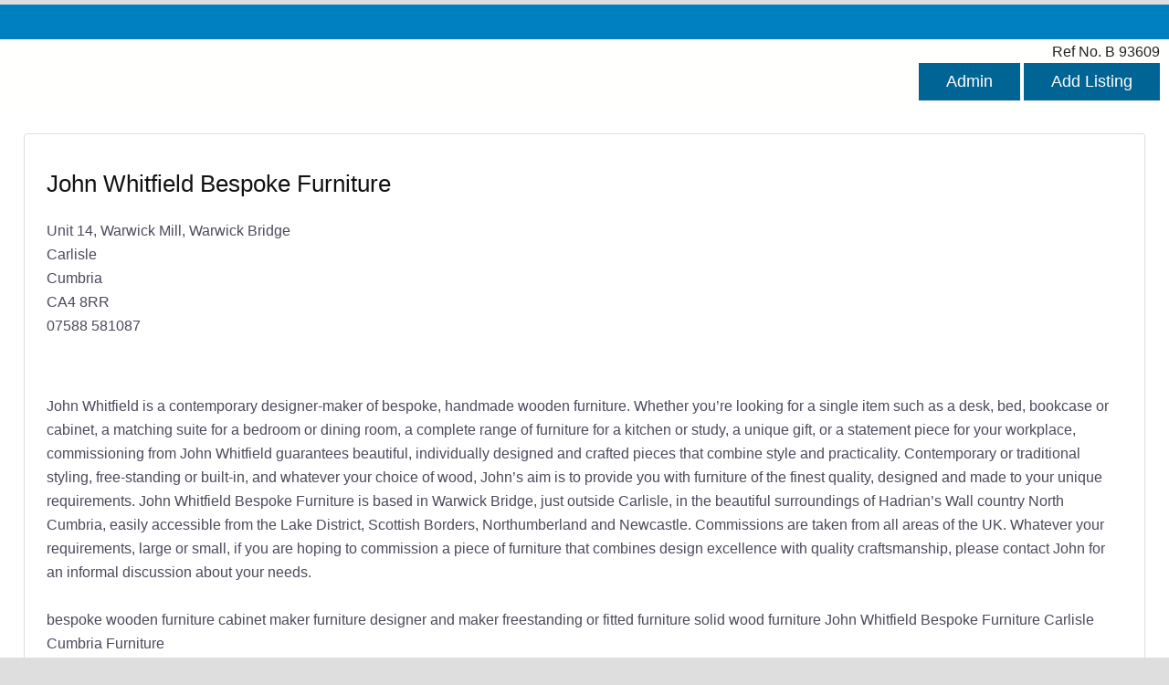

--- FILE ---
content_type: text/html; charset=UTF-8
request_url: https://www.uksmallbusinessdirectory.co.uk/bid/93609/
body_size: 1990
content:
<!DOCTYPE HTML>
<html lang='en-gb'>
<head>
<script data-ad-client="ca-pub-5238576911971090" async src="https://pagead2.googlesyndication.com/pagead/js/adsbygoogle.js"></script>
<meta http-equiv='Content-Type' content='text/html; charset=utf-8' />
<meta name='viewport' content='width=device-width, initial-scale=1'>
<title>John Whitfield Bespoke Furniture Carlisle Cumbria Furniture Carlisle Cumbria</title>
<meta name='description' content='John Whitfield Bespoke Furniture Carlisle Cumbria Furniture' />	
<link rel='canonical' href='https://www.uksmallbusinessdirectory.co.uk/bid/93609/' />
<link rel='stylesheet' type='text/css' media='all' href='/css/dpblue2.css' />
</head>
<body>
<div class="maincontainer" style="max-width:1400px">
<div class='bottom-bar'></div>
<div style="background-color:#fffffe">
<div style='text-align:right; margin-bottom:10px; margin-right:10px'>
<span style='font-weight:300; margin-right:0px; color:#222'>Ref No. B 93609</span> <br />
<a href="https://www.uksmallbusinessdirectory.co.uk/listing-admin/93609/"><button>Admin</button></a> <a href="https://www.uksmallbusinessdirectory.co.uk/advertising/"><button>Add Listing</button></a> 
</div>
<div class='nobordercontainer'>
<div class="formcontainer">
<div class="tjtwo">
<div class="pr20">

<h1>John Whitfield Bespoke Furniture </h1> 
Unit 14, Warwick Mill, Warwick Bridge <br />
Carlisle <br />
Cumbria <br />
CA4 8RR  <br />
07588 581087
<br /> <br />


 
</div></div>
<div class="tjtwo">
<div class="pr20">



</div></div>
<div class="clear"></div>
<br />
John Whitfield is a contemporary designer-maker of bespoke, handmade wooden furniture.

Whether you’re looking for a single item such as a desk, bed, bookcase or cabinet, a matching suite for a bedroom or dining room, a complete range of furniture for a kitchen or study, a unique gift, or a statement piece for your workplace, commissioning from John Whitfield guarantees beautiful, individually designed and crafted pieces that combine style and practicality.

Contemporary or traditional styling, free-standing or built-in, and whatever your choice of wood, John’s aim is to provide you with furniture of the finest quality, designed and made to your unique requirements.

John Whitfield Bespoke Furniture is based in Warwick Bridge, just outside Carlisle, in the beautiful surroundings of Hadrian’s Wall country North Cumbria, easily accessible from the Lake District, Scottish Borders, Northumberland and Newcastle. Commissions are taken from all areas of the UK.

Whatever your requirements, large or small, if you are hoping to commission a piece of furniture that combines design excellence with quality craftsmanship, please contact John for an informal discussion about your needs.



 <br /><br /> 
bespoke wooden furniture cabinet maker furniture designer and maker freestanding or fitted furniture solid wood furniture John Whitfield Bespoke Furniture Carlisle Cumbria Furniture <br />
John Whitfield Bespoke Furniture are listed in; <a href="/county/cumbria/">Cumbria Business Directory</a> : <a href="/town/carlisle/">Carlisle Business Directory</a> : <a href="/category/furniture/">Furniture Directory</a> : <a href="/int/furniture-in-carlisle/">Furniture in Carlisle</a> : <a href="/inc/furniture-in-cumbria/">Furniture in Cumbria</a>
<br />  

<BR /><BR />







</div>
<div class="formcontainer">



Business listings provided by <a href="https://www.uksmallbusinessdirectory.co.uk/">UK Small Business Directory</a>
<br />
<br />
<a href="https://www.uksmallbusinessdirectory.co.uk/advertising/"><button>Add Listing</button></a> 
</div>
</div>
</div>
<div class='bottom-bar'><br />
<ul>
<li> <a href='/'>Home</a></li>	
<li> <a href='/news/about/'>About</a> </li>
<li> <a href='/news/contact/'>Contact</a> </li>
<li> <a href='/news/terms/'>Terms</a> </li>
<li> <a href='/news/privacy/'>Privacy</a> </li>
<li> <a href='/news/'>News</a> </li>
</ul>
<br />
</div>
<script async data-id='100844828' src='//static.getclicky.com/js'></script>
<noscript><img alt='Clicky' width='1' height='1' src='//in.getclicky.com/100844828ns.gif' /></noscript>
</div>
<!-- Default Statcounter code for Paygrade-B https://www.uksmallbusinessdirectory.co.uk/ -->
<script type='text/javascript'>
var sc_project=11032309; 
var sc_invisible=1; 
var sc_security='f817fbf1'; 
</script>
<script type='text/javascript'
src='https://www.statcounter.com/counter/counter.js'
async></script>
<noscript><div class='statcounter'><a title='Web Analytics'
href='https://statcounter.com/' target='_blank'><img
class='statcounter'
src='https://c.statcounter.com/11032309/0/f817fbf1/1/'
alt='Web Analytics'></a></div></noscript>
<!-- End of Statcounter Code -->
<script type="text/javascript" src="https://www.uksmallbusinessdirectory.co.uk/2021/jquery-3.5.1.min.js"></script>
<script type='text/javascript' src='https://www.uksmallbusinessdirectory.co.uk/2021/functions.js'></script>
</body>
</html>	

--- FILE ---
content_type: text/html; charset=utf-8
request_url: https://www.google.com/recaptcha/api2/aframe
body_size: 267
content:
<!DOCTYPE HTML><html><head><meta http-equiv="content-type" content="text/html; charset=UTF-8"></head><body><script nonce="p3jJBBCggZyAVuN9Ao_byA">/** Anti-fraud and anti-abuse applications only. See google.com/recaptcha */ try{var clients={'sodar':'https://pagead2.googlesyndication.com/pagead/sodar?'};window.addEventListener("message",function(a){try{if(a.source===window.parent){var b=JSON.parse(a.data);var c=clients[b['id']];if(c){var d=document.createElement('img');d.src=c+b['params']+'&rc='+(localStorage.getItem("rc::a")?sessionStorage.getItem("rc::b"):"");window.document.body.appendChild(d);sessionStorage.setItem("rc::e",parseInt(sessionStorage.getItem("rc::e")||0)+1);localStorage.setItem("rc::h",'1768647276695');}}}catch(b){}});window.parent.postMessage("_grecaptcha_ready", "*");}catch(b){}</script></body></html>